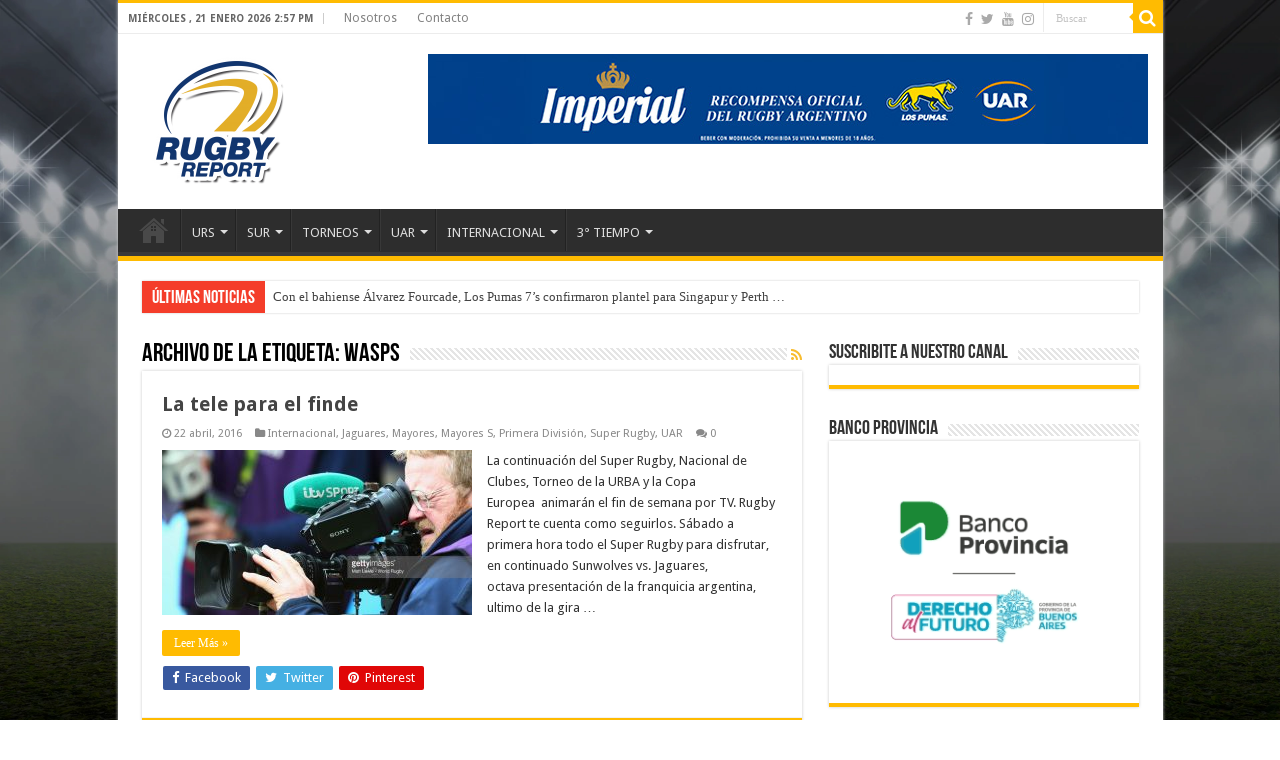

--- FILE ---
content_type: text/html; charset=UTF-8
request_url: https://rugbyreport.com.ar/tag/wasps/
body_size: 13894
content:
<!DOCTYPE html>
<html lang="es" prefix="og: http://ogp.me/ns#">
<head>
<meta charset="UTF-8" />
<link rel="pingback" href="https://rugbyreport.com.ar/xmlrpc.php" />
<title>Wasps &#8211; Rugby Report</title>
<meta name='robots' content='max-image-preview:large' />
	<style>img:is([sizes="auto" i], [sizes^="auto," i]) { contain-intrinsic-size: 3000px 1500px }</style>
	<link rel='dns-prefetch' href='//fonts.googleapis.com' />
<link rel="alternate" type="application/rss+xml" title="Rugby Report &raquo; Feed" href="https://rugbyreport.com.ar/feed/" />
<link rel="alternate" type="application/rss+xml" title="Rugby Report &raquo; Feed de los comentarios" href="https://rugbyreport.com.ar/comments/feed/" />
<link rel="alternate" type="application/rss+xml" title="Rugby Report &raquo; Etiqueta Wasps del feed" href="https://rugbyreport.com.ar/tag/wasps/feed/" />
<script type="text/javascript">
/* <![CDATA[ */
window._wpemojiSettings = {"baseUrl":"https:\/\/s.w.org\/images\/core\/emoji\/16.0.1\/72x72\/","ext":".png","svgUrl":"https:\/\/s.w.org\/images\/core\/emoji\/16.0.1\/svg\/","svgExt":".svg","source":{"concatemoji":"https:\/\/rugbyreport.com.ar\/wp-includes\/js\/wp-emoji-release.min.js"}};
/*! This file is auto-generated */
!function(s,n){var o,i,e;function c(e){try{var t={supportTests:e,timestamp:(new Date).valueOf()};sessionStorage.setItem(o,JSON.stringify(t))}catch(e){}}function p(e,t,n){e.clearRect(0,0,e.canvas.width,e.canvas.height),e.fillText(t,0,0);var t=new Uint32Array(e.getImageData(0,0,e.canvas.width,e.canvas.height).data),a=(e.clearRect(0,0,e.canvas.width,e.canvas.height),e.fillText(n,0,0),new Uint32Array(e.getImageData(0,0,e.canvas.width,e.canvas.height).data));return t.every(function(e,t){return e===a[t]})}function u(e,t){e.clearRect(0,0,e.canvas.width,e.canvas.height),e.fillText(t,0,0);for(var n=e.getImageData(16,16,1,1),a=0;a<n.data.length;a++)if(0!==n.data[a])return!1;return!0}function f(e,t,n,a){switch(t){case"flag":return n(e,"\ud83c\udff3\ufe0f\u200d\u26a7\ufe0f","\ud83c\udff3\ufe0f\u200b\u26a7\ufe0f")?!1:!n(e,"\ud83c\udde8\ud83c\uddf6","\ud83c\udde8\u200b\ud83c\uddf6")&&!n(e,"\ud83c\udff4\udb40\udc67\udb40\udc62\udb40\udc65\udb40\udc6e\udb40\udc67\udb40\udc7f","\ud83c\udff4\u200b\udb40\udc67\u200b\udb40\udc62\u200b\udb40\udc65\u200b\udb40\udc6e\u200b\udb40\udc67\u200b\udb40\udc7f");case"emoji":return!a(e,"\ud83e\udedf")}return!1}function g(e,t,n,a){var r="undefined"!=typeof WorkerGlobalScope&&self instanceof WorkerGlobalScope?new OffscreenCanvas(300,150):s.createElement("canvas"),o=r.getContext("2d",{willReadFrequently:!0}),i=(o.textBaseline="top",o.font="600 32px Arial",{});return e.forEach(function(e){i[e]=t(o,e,n,a)}),i}function t(e){var t=s.createElement("script");t.src=e,t.defer=!0,s.head.appendChild(t)}"undefined"!=typeof Promise&&(o="wpEmojiSettingsSupports",i=["flag","emoji"],n.supports={everything:!0,everythingExceptFlag:!0},e=new Promise(function(e){s.addEventListener("DOMContentLoaded",e,{once:!0})}),new Promise(function(t){var n=function(){try{var e=JSON.parse(sessionStorage.getItem(o));if("object"==typeof e&&"number"==typeof e.timestamp&&(new Date).valueOf()<e.timestamp+604800&&"object"==typeof e.supportTests)return e.supportTests}catch(e){}return null}();if(!n){if("undefined"!=typeof Worker&&"undefined"!=typeof OffscreenCanvas&&"undefined"!=typeof URL&&URL.createObjectURL&&"undefined"!=typeof Blob)try{var e="postMessage("+g.toString()+"("+[JSON.stringify(i),f.toString(),p.toString(),u.toString()].join(",")+"));",a=new Blob([e],{type:"text/javascript"}),r=new Worker(URL.createObjectURL(a),{name:"wpTestEmojiSupports"});return void(r.onmessage=function(e){c(n=e.data),r.terminate(),t(n)})}catch(e){}c(n=g(i,f,p,u))}t(n)}).then(function(e){for(var t in e)n.supports[t]=e[t],n.supports.everything=n.supports.everything&&n.supports[t],"flag"!==t&&(n.supports.everythingExceptFlag=n.supports.everythingExceptFlag&&n.supports[t]);n.supports.everythingExceptFlag=n.supports.everythingExceptFlag&&!n.supports.flag,n.DOMReady=!1,n.readyCallback=function(){n.DOMReady=!0}}).then(function(){return e}).then(function(){var e;n.supports.everything||(n.readyCallback(),(e=n.source||{}).concatemoji?t(e.concatemoji):e.wpemoji&&e.twemoji&&(t(e.twemoji),t(e.wpemoji)))}))}((window,document),window._wpemojiSettings);
/* ]]> */
</script>
<!-- rugbyreport.com.ar is managing ads with Advanced Ads 2.0.16 – https://wpadvancedads.com/ --><script id="rugby-ready">
			window.advanced_ads_ready=function(e,a){a=a||"complete";var d=function(e){return"interactive"===a?"loading"!==e:"complete"===e};d(document.readyState)?e():document.addEventListener("readystatechange",(function(a){d(a.target.readyState)&&e()}),{once:"interactive"===a})},window.advanced_ads_ready_queue=window.advanced_ads_ready_queue||[];		</script>
		<style id='wp-emoji-styles-inline-css' type='text/css'>

	img.wp-smiley, img.emoji {
		display: inline !important;
		border: none !important;
		box-shadow: none !important;
		height: 1em !important;
		width: 1em !important;
		margin: 0 0.07em !important;
		vertical-align: -0.1em !important;
		background: none !important;
		padding: 0 !important;
	}
</style>
<link rel='stylesheet' id='wp-block-library-css' href='https://rugbyreport.com.ar/wp-includes/css/dist/block-library/style.min.css' type='text/css' media='all' />
<link rel='stylesheet' id='swiper-css-css' href='https://rugbyreport.com.ar/wp-content/plugins/instagram-widget-by-wpzoom/dist/styles/library/swiper.css' type='text/css' media='all' />
<link rel='stylesheet' id='dashicons-css' href='https://rugbyreport.com.ar/wp-includes/css/dashicons.min.css' type='text/css' media='all' />
<link rel='stylesheet' id='magnific-popup-css' href='https://rugbyreport.com.ar/wp-content/plugins/instagram-widget-by-wpzoom/dist/styles/library/magnific-popup.css' type='text/css' media='all' />
<link rel='stylesheet' id='wpz-insta_block-frontend-style-css' href='https://rugbyreport.com.ar/wp-content/plugins/instagram-widget-by-wpzoom/dist/styles/frontend/index.css' type='text/css' media='all' />
<style id='classic-theme-styles-inline-css' type='text/css'>
/*! This file is auto-generated */
.wp-block-button__link{color:#fff;background-color:#32373c;border-radius:9999px;box-shadow:none;text-decoration:none;padding:calc(.667em + 2px) calc(1.333em + 2px);font-size:1.125em}.wp-block-file__button{background:#32373c;color:#fff;text-decoration:none}
</style>
<style id='global-styles-inline-css' type='text/css'>
:root{--wp--preset--aspect-ratio--square: 1;--wp--preset--aspect-ratio--4-3: 4/3;--wp--preset--aspect-ratio--3-4: 3/4;--wp--preset--aspect-ratio--3-2: 3/2;--wp--preset--aspect-ratio--2-3: 2/3;--wp--preset--aspect-ratio--16-9: 16/9;--wp--preset--aspect-ratio--9-16: 9/16;--wp--preset--color--black: #000000;--wp--preset--color--cyan-bluish-gray: #abb8c3;--wp--preset--color--white: #ffffff;--wp--preset--color--pale-pink: #f78da7;--wp--preset--color--vivid-red: #cf2e2e;--wp--preset--color--luminous-vivid-orange: #ff6900;--wp--preset--color--luminous-vivid-amber: #fcb900;--wp--preset--color--light-green-cyan: #7bdcb5;--wp--preset--color--vivid-green-cyan: #00d084;--wp--preset--color--pale-cyan-blue: #8ed1fc;--wp--preset--color--vivid-cyan-blue: #0693e3;--wp--preset--color--vivid-purple: #9b51e0;--wp--preset--gradient--vivid-cyan-blue-to-vivid-purple: linear-gradient(135deg,rgba(6,147,227,1) 0%,rgb(155,81,224) 100%);--wp--preset--gradient--light-green-cyan-to-vivid-green-cyan: linear-gradient(135deg,rgb(122,220,180) 0%,rgb(0,208,130) 100%);--wp--preset--gradient--luminous-vivid-amber-to-luminous-vivid-orange: linear-gradient(135deg,rgba(252,185,0,1) 0%,rgba(255,105,0,1) 100%);--wp--preset--gradient--luminous-vivid-orange-to-vivid-red: linear-gradient(135deg,rgba(255,105,0,1) 0%,rgb(207,46,46) 100%);--wp--preset--gradient--very-light-gray-to-cyan-bluish-gray: linear-gradient(135deg,rgb(238,238,238) 0%,rgb(169,184,195) 100%);--wp--preset--gradient--cool-to-warm-spectrum: linear-gradient(135deg,rgb(74,234,220) 0%,rgb(151,120,209) 20%,rgb(207,42,186) 40%,rgb(238,44,130) 60%,rgb(251,105,98) 80%,rgb(254,248,76) 100%);--wp--preset--gradient--blush-light-purple: linear-gradient(135deg,rgb(255,206,236) 0%,rgb(152,150,240) 100%);--wp--preset--gradient--blush-bordeaux: linear-gradient(135deg,rgb(254,205,165) 0%,rgb(254,45,45) 50%,rgb(107,0,62) 100%);--wp--preset--gradient--luminous-dusk: linear-gradient(135deg,rgb(255,203,112) 0%,rgb(199,81,192) 50%,rgb(65,88,208) 100%);--wp--preset--gradient--pale-ocean: linear-gradient(135deg,rgb(255,245,203) 0%,rgb(182,227,212) 50%,rgb(51,167,181) 100%);--wp--preset--gradient--electric-grass: linear-gradient(135deg,rgb(202,248,128) 0%,rgb(113,206,126) 100%);--wp--preset--gradient--midnight: linear-gradient(135deg,rgb(2,3,129) 0%,rgb(40,116,252) 100%);--wp--preset--font-size--small: 13px;--wp--preset--font-size--medium: 20px;--wp--preset--font-size--large: 36px;--wp--preset--font-size--x-large: 42px;--wp--preset--spacing--20: 0.44rem;--wp--preset--spacing--30: 0.67rem;--wp--preset--spacing--40: 1rem;--wp--preset--spacing--50: 1.5rem;--wp--preset--spacing--60: 2.25rem;--wp--preset--spacing--70: 3.38rem;--wp--preset--spacing--80: 5.06rem;--wp--preset--shadow--natural: 6px 6px 9px rgba(0, 0, 0, 0.2);--wp--preset--shadow--deep: 12px 12px 50px rgba(0, 0, 0, 0.4);--wp--preset--shadow--sharp: 6px 6px 0px rgba(0, 0, 0, 0.2);--wp--preset--shadow--outlined: 6px 6px 0px -3px rgba(255, 255, 255, 1), 6px 6px rgba(0, 0, 0, 1);--wp--preset--shadow--crisp: 6px 6px 0px rgba(0, 0, 0, 1);}:where(.is-layout-flex){gap: 0.5em;}:where(.is-layout-grid){gap: 0.5em;}body .is-layout-flex{display: flex;}.is-layout-flex{flex-wrap: wrap;align-items: center;}.is-layout-flex > :is(*, div){margin: 0;}body .is-layout-grid{display: grid;}.is-layout-grid > :is(*, div){margin: 0;}:where(.wp-block-columns.is-layout-flex){gap: 2em;}:where(.wp-block-columns.is-layout-grid){gap: 2em;}:where(.wp-block-post-template.is-layout-flex){gap: 1.25em;}:where(.wp-block-post-template.is-layout-grid){gap: 1.25em;}.has-black-color{color: var(--wp--preset--color--black) !important;}.has-cyan-bluish-gray-color{color: var(--wp--preset--color--cyan-bluish-gray) !important;}.has-white-color{color: var(--wp--preset--color--white) !important;}.has-pale-pink-color{color: var(--wp--preset--color--pale-pink) !important;}.has-vivid-red-color{color: var(--wp--preset--color--vivid-red) !important;}.has-luminous-vivid-orange-color{color: var(--wp--preset--color--luminous-vivid-orange) !important;}.has-luminous-vivid-amber-color{color: var(--wp--preset--color--luminous-vivid-amber) !important;}.has-light-green-cyan-color{color: var(--wp--preset--color--light-green-cyan) !important;}.has-vivid-green-cyan-color{color: var(--wp--preset--color--vivid-green-cyan) !important;}.has-pale-cyan-blue-color{color: var(--wp--preset--color--pale-cyan-blue) !important;}.has-vivid-cyan-blue-color{color: var(--wp--preset--color--vivid-cyan-blue) !important;}.has-vivid-purple-color{color: var(--wp--preset--color--vivid-purple) !important;}.has-black-background-color{background-color: var(--wp--preset--color--black) !important;}.has-cyan-bluish-gray-background-color{background-color: var(--wp--preset--color--cyan-bluish-gray) !important;}.has-white-background-color{background-color: var(--wp--preset--color--white) !important;}.has-pale-pink-background-color{background-color: var(--wp--preset--color--pale-pink) !important;}.has-vivid-red-background-color{background-color: var(--wp--preset--color--vivid-red) !important;}.has-luminous-vivid-orange-background-color{background-color: var(--wp--preset--color--luminous-vivid-orange) !important;}.has-luminous-vivid-amber-background-color{background-color: var(--wp--preset--color--luminous-vivid-amber) !important;}.has-light-green-cyan-background-color{background-color: var(--wp--preset--color--light-green-cyan) !important;}.has-vivid-green-cyan-background-color{background-color: var(--wp--preset--color--vivid-green-cyan) !important;}.has-pale-cyan-blue-background-color{background-color: var(--wp--preset--color--pale-cyan-blue) !important;}.has-vivid-cyan-blue-background-color{background-color: var(--wp--preset--color--vivid-cyan-blue) !important;}.has-vivid-purple-background-color{background-color: var(--wp--preset--color--vivid-purple) !important;}.has-black-border-color{border-color: var(--wp--preset--color--black) !important;}.has-cyan-bluish-gray-border-color{border-color: var(--wp--preset--color--cyan-bluish-gray) !important;}.has-white-border-color{border-color: var(--wp--preset--color--white) !important;}.has-pale-pink-border-color{border-color: var(--wp--preset--color--pale-pink) !important;}.has-vivid-red-border-color{border-color: var(--wp--preset--color--vivid-red) !important;}.has-luminous-vivid-orange-border-color{border-color: var(--wp--preset--color--luminous-vivid-orange) !important;}.has-luminous-vivid-amber-border-color{border-color: var(--wp--preset--color--luminous-vivid-amber) !important;}.has-light-green-cyan-border-color{border-color: var(--wp--preset--color--light-green-cyan) !important;}.has-vivid-green-cyan-border-color{border-color: var(--wp--preset--color--vivid-green-cyan) !important;}.has-pale-cyan-blue-border-color{border-color: var(--wp--preset--color--pale-cyan-blue) !important;}.has-vivid-cyan-blue-border-color{border-color: var(--wp--preset--color--vivid-cyan-blue) !important;}.has-vivid-purple-border-color{border-color: var(--wp--preset--color--vivid-purple) !important;}.has-vivid-cyan-blue-to-vivid-purple-gradient-background{background: var(--wp--preset--gradient--vivid-cyan-blue-to-vivid-purple) !important;}.has-light-green-cyan-to-vivid-green-cyan-gradient-background{background: var(--wp--preset--gradient--light-green-cyan-to-vivid-green-cyan) !important;}.has-luminous-vivid-amber-to-luminous-vivid-orange-gradient-background{background: var(--wp--preset--gradient--luminous-vivid-amber-to-luminous-vivid-orange) !important;}.has-luminous-vivid-orange-to-vivid-red-gradient-background{background: var(--wp--preset--gradient--luminous-vivid-orange-to-vivid-red) !important;}.has-very-light-gray-to-cyan-bluish-gray-gradient-background{background: var(--wp--preset--gradient--very-light-gray-to-cyan-bluish-gray) !important;}.has-cool-to-warm-spectrum-gradient-background{background: var(--wp--preset--gradient--cool-to-warm-spectrum) !important;}.has-blush-light-purple-gradient-background{background: var(--wp--preset--gradient--blush-light-purple) !important;}.has-blush-bordeaux-gradient-background{background: var(--wp--preset--gradient--blush-bordeaux) !important;}.has-luminous-dusk-gradient-background{background: var(--wp--preset--gradient--luminous-dusk) !important;}.has-pale-ocean-gradient-background{background: var(--wp--preset--gradient--pale-ocean) !important;}.has-electric-grass-gradient-background{background: var(--wp--preset--gradient--electric-grass) !important;}.has-midnight-gradient-background{background: var(--wp--preset--gradient--midnight) !important;}.has-small-font-size{font-size: var(--wp--preset--font-size--small) !important;}.has-medium-font-size{font-size: var(--wp--preset--font-size--medium) !important;}.has-large-font-size{font-size: var(--wp--preset--font-size--large) !important;}.has-x-large-font-size{font-size: var(--wp--preset--font-size--x-large) !important;}
:where(.wp-block-post-template.is-layout-flex){gap: 1.25em;}:where(.wp-block-post-template.is-layout-grid){gap: 1.25em;}
:where(.wp-block-columns.is-layout-flex){gap: 2em;}:where(.wp-block-columns.is-layout-grid){gap: 2em;}
:root :where(.wp-block-pullquote){font-size: 1.5em;line-height: 1.6;}
</style>
<link rel='stylesheet' id='contact-form-7-css' href='https://rugbyreport.com.ar/wp-content/plugins/contact-form-7/includes/css/styles.css' type='text/css' media='all' />
<link rel='stylesheet' id='wen-logo-slider-slick-carousel-css' href='https://rugbyreport.com.ar/wp-content/plugins/wen-logo-slider/vendors/slick-carousel/slick.css' type='text/css' media='all' />
<link rel='stylesheet' id='wen-logo-slider-slick-theme-css' href='https://rugbyreport.com.ar/wp-content/plugins/wen-logo-slider/vendors/slick-carousel/slick-theme.css' type='text/css' media='all' />
<link rel='stylesheet' id='wen-logo-slider-css' href='https://rugbyreport.com.ar/wp-content/plugins/wen-logo-slider/public/css/wen-logo-slider-public.css' type='text/css' media='all' />
<link rel='stylesheet' id='tie-style-css' href='https://rugbyreport.com.ar/wp-content/themes/sahifa/style.css' type='text/css' media='all' />
<link rel='stylesheet' id='tie-ilightbox-skin-css' href='https://rugbyreport.com.ar/wp-content/themes/sahifa/css/ilightbox/dark-skin/skin.css' type='text/css' media='all' />
<link rel='stylesheet' id='Droid+Sans-css' href='https://fonts.googleapis.com/css?family=Droid+Sans%3Aregular%2C700' type='text/css' media='all' />
<script type="text/javascript" src="https://rugbyreport.com.ar/wp-includes/js/jquery/jquery.min.js" id="jquery-core-js"></script>
<script type="text/javascript" src="https://rugbyreport.com.ar/wp-includes/js/jquery/jquery-migrate.min.js" id="jquery-migrate-js"></script>
<script type="text/javascript" src="https://rugbyreport.com.ar/wp-includes/js/underscore.min.js" id="underscore-js"></script>
<script type="text/javascript" id="wp-util-js-extra">
/* <![CDATA[ */
var _wpUtilSettings = {"ajax":{"url":"\/wp-admin\/admin-ajax.php"}};
/* ]]> */
</script>
<script type="text/javascript" src="https://rugbyreport.com.ar/wp-includes/js/wp-util.min.js" id="wp-util-js"></script>
<script type="text/javascript" src="https://rugbyreport.com.ar/wp-content/plugins/instagram-widget-by-wpzoom/dist/scripts/library/magnific-popup.js" id="magnific-popup-js"></script>
<script type="text/javascript" src="https://rugbyreport.com.ar/wp-content/plugins/instagram-widget-by-wpzoom/dist/scripts/library/swiper.js" id="swiper-js-js"></script>
<script type="text/javascript" src="https://rugbyreport.com.ar/wp-content/plugins/instagram-widget-by-wpzoom/dist/scripts/frontend/block.js" id="wpz-insta_block-frontend-script-js"></script>
<script type="text/javascript" src="https://rugbyreport.com.ar/wp-content/plugins/wen-logo-slider/vendors/slick-carousel/slick.min.js" id="wen-logo-slider-slick-carousel-js"></script>
<link rel="https://api.w.org/" href="https://rugbyreport.com.ar/wp-json/" /><link rel="alternate" title="JSON" type="application/json" href="https://rugbyreport.com.ar/wp-json/wp/v2/tags/311" /><link rel="EditURI" type="application/rsd+xml" title="RSD" href="https://rugbyreport.com.ar/xmlrpc.php?rsd" />
<meta name="generator" content="WordPress 6.8.3" />
<link rel="shortcut icon" href="https://rugbyreport.com.ar/wp-content/uploads/2019/08/LOGO-CON-CONTORNO.png" title="Favicon" />
<!--[if IE]>
<script type="text/javascript">jQuery(document).ready(function (){ jQuery(".menu-item").has("ul").children("a").attr("aria-haspopup", "true");});</script>
<![endif]-->
<!--[if lt IE 9]>
<script src="https://rugbyreport.com.ar/wp-content/themes/sahifa/js/html5.js"></script>
<script src="https://rugbyreport.com.ar/wp-content/themes/sahifa/js/selectivizr-min.js"></script>
<![endif]-->
<!--[if IE 9]>
<link rel="stylesheet" type="text/css" media="all" href="https://rugbyreport.com.ar/wp-content/themes/sahifa/css/ie9.css" />
<![endif]-->
<!--[if IE 8]>
<link rel="stylesheet" type="text/css" media="all" href="https://rugbyreport.com.ar/wp-content/themes/sahifa/css/ie8.css" />
<![endif]-->
<!--[if IE 7]>
<link rel="stylesheet" type="text/css" media="all" href="https://rugbyreport.com.ar/wp-content/themes/sahifa/css/ie7.css" />
<![endif]-->


<meta name="viewport" content="width=device-width, initial-scale=1.0" />



<style type="text/css" media="screen">

body{
	font-family: 'Droid Sans';
}

h2.post-box-title, h2.post-box-title a{
	font-weight: bold;
}

h3.post-box-title, h3.post-box-title a{
	font-weight: bold;
}

#main-nav,
.cat-box-content,
#sidebar .widget-container,
.post-listing,
#commentform {
	border-bottom-color: #ffbb01;
}

.search-block .search-button,
#topcontrol,
#main-nav ul li.current-menu-item a,
#main-nav ul li.current-menu-item a:hover,
#main-nav ul li.current_page_parent a,
#main-nav ul li.current_page_parent a:hover,
#main-nav ul li.current-menu-parent a,
#main-nav ul li.current-menu-parent a:hover,
#main-nav ul li.current-page-ancestor a,
#main-nav ul li.current-page-ancestor a:hover,
.pagination span.current,
.share-post span.share-text,
.flex-control-paging li a.flex-active,
.ei-slider-thumbs li.ei-slider-element,
.review-percentage .review-item span span,
.review-final-score,
.button,
a.button,
a.more-link,
#main-content input[type="submit"],
.form-submit #submit,
#login-form .login-button,
.widget-feedburner .feedburner-subscribe,
input[type="submit"],
#buddypress button,
#buddypress a.button,
#buddypress input[type=submit],
#buddypress input[type=reset],
#buddypress ul.button-nav li a,
#buddypress div.generic-button a,
#buddypress .comment-reply-link,
#buddypress div.item-list-tabs ul li a span,
#buddypress div.item-list-tabs ul li.selected a,
#buddypress div.item-list-tabs ul li.current a,
#buddypress #members-directory-form div.item-list-tabs ul li.selected span,
#members-list-options a.selected,
#groups-list-options a.selected,
body.dark-skin #buddypress div.item-list-tabs ul li a span,
body.dark-skin #buddypress div.item-list-tabs ul li.selected a,
body.dark-skin #buddypress div.item-list-tabs ul li.current a,
body.dark-skin #members-list-options a.selected,
body.dark-skin #groups-list-options a.selected,
.search-block-large .search-button,
#featured-posts .flex-next:hover,
#featured-posts .flex-prev:hover,
a.tie-cart span.shooping-count,
.woocommerce span.onsale,
.woocommerce-page span.onsale ,
.woocommerce .widget_price_filter .ui-slider .ui-slider-handle,
.woocommerce-page .widget_price_filter .ui-slider .ui-slider-handle,
#check-also-close,
a.post-slideshow-next,
a.post-slideshow-prev,
.widget_price_filter .ui-slider .ui-slider-handle,
.quantity .minus:hover,
.quantity .plus:hover,
.mejs-container .mejs-controls .mejs-time-rail .mejs-time-current,
#reading-position-indicator  {
	background-color:#ffbb01;
}

::-webkit-scrollbar-thumb{
	background-color:#ffbb01 !important;
}

#theme-footer,
#theme-header,
.top-nav ul li.current-menu-item:before,
#main-nav .menu-sub-content ,
#main-nav ul ul,
#check-also-box {
	border-top-color: #ffbb01;
}

.search-block:after {
	border-right-color:#ffbb01;
}

body.rtl .search-block:after {
	border-left-color:#ffbb01;
}

#main-nav ul > li.menu-item-has-children:hover > a:after,
#main-nav ul > li.mega-menu:hover > a:after {
	border-color:transparent transparent #ffbb01;
}

.widget.timeline-posts li a:hover,
.widget.timeline-posts li a:hover span.tie-date {
	color: #ffbb01;
}

.widget.timeline-posts li a:hover span.tie-date:before {
	background: #ffbb01;
	border-color: #ffbb01;
}

#order_review,
#order_review_heading {
	border-color: #ffbb01;
}


.background-cover{
	background-color: !important;
	background-image : url('https://rugbyreport.com.ar/wp-content/uploads/2023/11/espn-background-web.webp') !important;
	filter: progid:DXImageTransform.Microsoft.AlphaImageLoader(src='https://rugbyreport.com.ar/wp-content/uploads/2023/11/espn-background-web.webp',sizingMethod='scale') !important;
	-ms-filter: "progid:DXImageTransform.Microsoft.AlphaImageLoader(src='https://rugbyreport.com.ar/wp-content/uploads/2023/11/espn-background-web.webp',sizingMethod='scale')" !important;
}
	
.top-nav, .top-nav ul ul {
	background-color:#ffffff !important; 
				}


#theme-header {
	background-color:#ffffff !important; 
		background-repeat:no-repeat !important; 
		background-position:center  !important; 
}


</style>

<link rel="icon" href="https://rugbyreport.com.ar/wp-content/uploads/2023/11/LOGO-CON-CONTORNO-e1567037448659.png" sizes="32x32" />
<link rel="icon" href="https://rugbyreport.com.ar/wp-content/uploads/2023/11/LOGO-CON-CONTORNO-e1567037448659.png" sizes="192x192" />
<link rel="apple-touch-icon" href="https://rugbyreport.com.ar/wp-content/uploads/2023/11/LOGO-CON-CONTORNO-e1567037448659.png" />
<meta name="msapplication-TileImage" content="https://rugbyreport.com.ar/wp-content/uploads/2023/11/LOGO-CON-CONTORNO-e1567037448659.png" />
</head>
<body data-rsssl=1 id="top" class="archive tag tag-wasps tag-311 wp-theme-sahifa aa-prefix-rugby-">

<div class="wrapper-outer">

	<div class="background-cover"></div>

	<aside id="slide-out">

			<div class="search-mobile">
			<form method="get" id="searchform-mobile" action="https://rugbyreport.com.ar/">
				<button class="search-button" type="submit" value="Buscar"><i class="fa fa-search"></i></button>
				<input type="text" id="s-mobile" name="s" title="Buscar" value="Buscar" onfocus="if (this.value == 'Buscar') {this.value = '';}" onblur="if (this.value == '') {this.value = 'Buscar';}"  />
			</form>
		</div><!-- .search-mobile /-->
	
			<div class="social-icons">
		<a class="ttip-none" title="Facebook" href="https://www.facebook.com/rugbyreport?ref=hl" target="_blank"><i class="fa fa-facebook"></i></a><a class="ttip-none" title="Twitter" href="https://twitter.com/inforugbyreport" target="_blank"><i class="fa fa-twitter"></i></a><a class="ttip-none" title="Youtube" href="https://youtube.com/@rugbyreport1248?si=odwHLMcUwZnJ9-3V" target="_blank"><i class="fa fa-youtube"></i></a><a class="ttip-none" title="instagram" href="https://www.instagram.com/rugby.report/" target="_blank"><i class="fa fa-instagram"></i></a>
			</div>

	
		<div id="mobile-menu" ></div>
	</aside><!-- #slide-out /-->

		<div id="wrapper" class="boxed-all">
		<div class="inner-wrapper">

		<header id="theme-header" class="theme-header">
						<div id="top-nav" class="top-nav">
				<div class="container">

							<span class="today-date">miércoles , 21 enero 2026 2:57 pm</span>
				<div class="top-menu"><ul id="menu-top" class="menu"><li id="menu-item-1222" class="menu-item menu-item-type-custom menu-item-object-custom menu-item-1222"><a href="https://rugbyreport.com.ar/web/nosotros/">Nosotros</a></li>
<li id="menu-item-1223" class="menu-item menu-item-type-custom menu-item-object-custom menu-item-1223"><a href="https://rugbyreport.com.ar/web/contacto">Contacto</a></li>
</ul></div>
						<div class="search-block">
						<form method="get" id="searchform-header" action="https://rugbyreport.com.ar/">
							<button class="search-button" type="submit" value="Buscar"><i class="fa fa-search"></i></button>
							<input class="search-live" type="text" id="s-header" name="s" title="Buscar" value="Buscar" onfocus="if (this.value == 'Buscar') {this.value = '';}" onblur="if (this.value == '') {this.value = 'Buscar';}"  />
						</form>
					</div><!-- .search-block /-->
			<div class="social-icons">
		<a class="ttip-none" title="Facebook" href="https://www.facebook.com/rugbyreport?ref=hl" target="_blank"><i class="fa fa-facebook"></i></a><a class="ttip-none" title="Twitter" href="https://twitter.com/inforugbyreport" target="_blank"><i class="fa fa-twitter"></i></a><a class="ttip-none" title="Youtube" href="https://youtube.com/@rugbyreport1248?si=odwHLMcUwZnJ9-3V" target="_blank"><i class="fa fa-youtube"></i></a><a class="ttip-none" title="instagram" href="https://www.instagram.com/rugby.report/" target="_blank"><i class="fa fa-instagram"></i></a>
			</div>

	
	
				</div><!-- .container /-->
			</div><!-- .top-menu /-->
			
		<div class="header-content">

					<a id="slide-out-open" class="slide-out-open" href="#"><span></span></a>
		
			<div class="logo">
			<h2>								<a title="Rugby Report" href="https://rugbyreport.com.ar/">
					<img src="https://rugbyreport.com.ar/wp-content/uploads/2023/11/LOGO-RugbyReport.png" alt="Rugby Report"  /><strong>Rugby Report Toda la actualidad de la Unión de Rugby del Sur y de la Unión Argentina de Rugby #EnTodasLasCanchas</strong>
				</a>
			</h2>			</div><!-- .logo /-->
			<div class="e3lan e3lan-top">
			<a href="https://www.cervezaimperial.com.ar/" title="RugbyReport" target="_blank">
				<img src="https://rugbyreport.com.ar/wp-content/uploads/2019/09/HEADER-IMPERIAL-2025.jpg" alt="RugbyReport" />
			</a>
				</div>			<div class="clear"></div>

		</div>
													<nav id="main-nav" class="fixed-enabled">
				<div class="container">

				
					<div class="main-menu"><ul id="menu-prueba" class="menu"><li id="menu-item-757" class="menu-item menu-item-type-custom menu-item-object-custom menu-item-home menu-item-757"><a href="https://rugbyreport.com.ar"><i class="fa fa-home"></i>Inicio</a></li>
<li id="menu-item-758" class="menu-item menu-item-type-custom menu-item-object-custom menu-item-has-children menu-item-758"><a href="https://rugbyreport.com.ar/web/local/">URS</a>
<ul class="sub-menu menu-sub-content">
	<li id="menu-item-784" class="menu-item menu-item-type-taxonomy menu-item-object-category menu-item-has-children menu-item-784"><a href="https://rugbyreport.com.ar/category/mayores/">Mayores</a>
	<ul class="sub-menu menu-sub-content">
		<li id="menu-item-787" class="menu-item menu-item-type-taxonomy menu-item-object-category menu-item-787"><a href="https://rugbyreport.com.ar/category/mayores/primeradivision/">Primera División</a></li>
		<li id="menu-item-785" class="menu-item menu-item-type-taxonomy menu-item-object-category menu-item-785"><a href="https://rugbyreport.com.ar/category/mayores/intermedia/">Intermedia</a></li>
		<li id="menu-item-786" class="menu-item menu-item-type-taxonomy menu-item-object-category menu-item-786"><a href="https://rugbyreport.com.ar/category/mayores/preintermedia/">Pre Intermedia</a></li>
	</ul>
</li>
	<li id="menu-item-773" class="menu-item menu-item-type-taxonomy menu-item-object-category menu-item-has-children menu-item-773"><a href="https://rugbyreport.com.ar/category/juveniles/">JUVENILES</a>
	<ul class="sub-menu menu-sub-content">
		<li id="menu-item-776" class="menu-item menu-item-type-taxonomy menu-item-object-category menu-item-776"><a href="https://rugbyreport.com.ar/category/juveniles/m19/">M18</a></li>
		<li id="menu-item-777" class="menu-item menu-item-type-taxonomy menu-item-object-category menu-item-777"><a href="https://rugbyreport.com.ar/category/juveniles/m16/">M16</a></li>
		<li id="menu-item-774" class="menu-item menu-item-type-taxonomy menu-item-object-category menu-item-774"><a href="https://rugbyreport.com.ar/category/juveniles/m15/">M15</a></li>
	</ul>
</li>
	<li id="menu-item-770" class="menu-item menu-item-type-taxonomy menu-item-object-category menu-item-770"><a href="https://rugbyreport.com.ar/category/infantiles/">Infantiles</a></li>
	<li id="menu-item-1215" class="menu-item menu-item-type-taxonomy menu-item-object-category menu-item-1215"><a href="https://rugbyreport.com.ar/category/femenino-2/">Femenino</a></li>
	<li id="menu-item-810" class="menu-item menu-item-type-taxonomy menu-item-object-category menu-item-810"><a href="https://rugbyreport.com.ar/category/veteranos/">Veteranos</a></li>
</ul>
</li>
<li id="menu-item-759" class="menu-item menu-item-type-custom menu-item-object-custom menu-item-has-children menu-item-759"><a href="https://rugbyreport.com.ar/web/sur/">SUR</a>
<ul class="sub-menu menu-sub-content">
	<li id="menu-item-1567" class="menu-item menu-item-type-taxonomy menu-item-object-category menu-item-1567"><a href="https://rugbyreport.com.ar/category/sur/surxv/">SUR XV</a></li>
	<li id="menu-item-808" class="menu-item menu-item-type-taxonomy menu-item-object-category menu-item-808"><a href="https://rugbyreport.com.ar/category/sur7/">SUR 7´s</a></li>
	<li id="menu-item-778" class="menu-item menu-item-type-taxonomy menu-item-object-category menu-item-778"><a href="https://rugbyreport.com.ar/category/juveniless/">JUVENILES</a></li>
	<li id="menu-item-1217" class="menu-item menu-item-type-taxonomy menu-item-object-category menu-item-1217"><a href="https://rugbyreport.com.ar/category/surfemenino/">SUR FEMENINO</a></li>
</ul>
</li>
<li id="menu-item-760" class="menu-item menu-item-type-custom menu-item-object-custom menu-item-has-children menu-item-760"><a href="https://rugbyreport.com.ar/web/torneos/">TORNEOS</a>
<ul class="sub-menu menu-sub-content">
	<li id="menu-item-766" class="menu-item menu-item-type-taxonomy menu-item-object-category menu-item-766"><a href="https://rugbyreport.com.ar/category/circuitoseven/">Circuito Seven</a></li>
	<li id="menu-item-767" class="menu-item menu-item-type-taxonomy menu-item-object-category menu-item-767"><a href="https://rugbyreport.com.ar/category/copatagonia/">Copa Patagonia</a></li>
	<li id="menu-item-809" class="menu-item menu-item-type-taxonomy menu-item-object-category menu-item-809"><a href="https://rugbyreport.com.ar/category/torneodelinterior/">Del Interior</a></li>
	<li id="menu-item-789" class="menu-item menu-item-type-taxonomy menu-item-object-category menu-item-789"><a href="https://rugbyreport.com.ar/category/nacionaldeclubes/">Nacional de Clubes</a></li>
	<li id="menu-item-796" class="menu-item menu-item-type-taxonomy menu-item-object-category menu-item-796"><a href="https://rugbyreport.com.ar/category/regionalpampeano/">Regional Pampeano</a></li>
</ul>
</li>
<li id="menu-item-761" class="menu-item menu-item-type-custom menu-item-object-custom menu-item-has-children menu-item-761"><a href="https://rugbyreport.com.ar/web/uar/">UAR</a>
<ul class="sub-menu menu-sub-content">
	<li id="menu-item-793" class="menu-item menu-item-type-taxonomy menu-item-object-category menu-item-793"><a href="https://rugbyreport.com.ar/category/pumas/">Los Pumas</a></li>
	<li id="menu-item-791" class="menu-item menu-item-type-taxonomy menu-item-object-category menu-item-791"><a href="https://rugbyreport.com.ar/category/argentinaxv/">Argentina XV</a></li>
	<li id="menu-item-794" class="menu-item menu-item-type-taxonomy menu-item-object-category menu-item-794"><a href="https://rugbyreport.com.ar/category/pumas7/">Los Pumas 7`s</a></li>
	<li id="menu-item-769" class="menu-item menu-item-type-taxonomy menu-item-object-category menu-item-769"><a href="https://rugbyreport.com.ar/category/uar/femenino/">Las Yaguaretes</a></li>
	<li id="menu-item-782" class="menu-item menu-item-type-taxonomy menu-item-object-category menu-item-782"><a href="https://rugbyreport.com.ar/category/m20/">M 20</a></li>
	<li id="menu-item-781" class="menu-item menu-item-type-taxonomy menu-item-object-category menu-item-781"><a href="https://rugbyreport.com.ar/category/m19s/">M 19</a></li>
	<li id="menu-item-780" class="menu-item menu-item-type-taxonomy menu-item-object-category menu-item-780"><a href="https://rugbyreport.com.ar/category/m18/">M 18</a></li>
</ul>
</li>
<li id="menu-item-762" class="menu-item menu-item-type-custom menu-item-object-custom menu-item-has-children menu-item-762"><a href="https://rugbyreport.com.ar/web/internacional/">INTERNACIONAL</a>
<ul class="sub-menu menu-sub-content">
	<li id="menu-item-1216" class="menu-item menu-item-type-taxonomy menu-item-object-category menu-item-1216"><a href="https://rugbyreport.com.ar/category/americas-rugby-championship/">SUPER RUGBY AMERICAS</a></li>
	<li id="menu-item-1219" class="menu-item menu-item-type-taxonomy menu-item-object-category menu-item-1219"><a href="https://rugbyreport.com.ar/category/nation-cup/">NATION CUP</a></li>
	<li id="menu-item-797" class="menu-item menu-item-type-taxonomy menu-item-object-category menu-item-797"><a href="https://rugbyreport.com.ar/category/rugbychampionship/">RUGBY CHAMPIONSHIP</a></li>
	<li id="menu-item-1221" class="menu-item menu-item-type-taxonomy menu-item-object-category menu-item-1221"><a href="https://rugbyreport.com.ar/category/mundiales/">MUNDIALES</a></li>
</ul>
</li>
<li id="menu-item-1190" class="menu-item menu-item-type-custom menu-item-object-custom menu-item-has-children menu-item-1190"><a href="https://rugbyreport.com.ar/web/3er-tiempo/">3° TIEMPO</a>
<ul class="sub-menu menu-sub-content">
	<li id="menu-item-913" class="menu-item menu-item-type-taxonomy menu-item-object-category menu-item-913"><a href="https://rugbyreport.com.ar/category/eldestacado/">El Destacado</a></li>
	<li id="menu-item-2219" class="menu-item menu-item-type-taxonomy menu-item-object-category menu-item-2219"><a href="https://rugbyreport.com.ar/category/coaching/">Coaching</a></li>
	<li id="menu-item-914" class="menu-item menu-item-type-taxonomy menu-item-object-category menu-item-914"><a href="https://rugbyreport.com.ar/category/jugadordelafecha/">Jugador de la Fecha</a></li>
	<li id="menu-item-915" class="menu-item menu-item-type-taxonomy menu-item-object-category menu-item-915"><a href="https://rugbyreport.com.ar/category/losqueasoman/">Los Que Asoman</a></li>
	<li id="menu-item-1025" class="menu-item menu-item-type-taxonomy menu-item-object-category menu-item-1025"><a href="https://rugbyreport.com.ar/category/mananaseranpumas/">Mañana Serán Pumas</a></li>
	<li id="menu-item-1568" class="menu-item menu-item-type- menu-item-object-category menu-item-1568"><a>Recuerdos</a></li>
</ul>
</li>
</ul></div>					
					
				</div>
			</nav><!-- .main-nav /-->
					</header><!-- #header /-->

		
	<div class="clear"></div>
	<div id="breaking-news" class="breaking-news">
		<span class="breaking-news-title"><i class="fa fa-bolt"></i> <span>Últimas noticias</span></span>
		
					<ul>
					<li><a href="https://rugbyreport.com.ar/con-el-bahiense-alvarez-fourcade-los-pumas-7s-confirmaron-plantel-para-singapur-y-perth/" title="Con el bahiense Álvarez Fourcade, Los Pumas 7&#8217;s confirmaron plantel para Singapur y Perth &#8230;">Con el bahiense Álvarez Fourcade, Los Pumas 7&#8217;s confirmaron plantel para Singapur y Perth &#8230;</a></li>
					<li><a href="https://rugbyreport.com.ar/el-beach-rugby-5s-vuelve-a-monte-hermoso/" title="EL BEACH RUGBY 5´S VUELVE A MONTE HERMOSO">EL BEACH RUGBY 5´S VUELVE A MONTE HERMOSO</a></li>
					<li><a href="https://rugbyreport.com.ar/las-yaguaretes-cumplieron-con-su-objetivo/" title="LAS YAGUARETES CUMPLIERON CON SU OBJETIVO">LAS YAGUARETES CUMPLIERON CON SU OBJETIVO</a></li>
					<li><a href="https://rugbyreport.com.ar/svn-3-dubai-las-yaguaretes-estan-en-semifinales/" title="SVN 3 DUBAI, Las Yaguaretés están en semifinales">SVN 3 DUBAI, Las Yaguaretés están en semifinales</a></li>
					<li><a href="https://rugbyreport.com.ar/la-tele-para-el-finde-141/" title="LA TELE PARA EL FINDE">LA TELE PARA EL FINDE</a></li>
					<li><a href="https://rugbyreport.com.ar/svns-3-de-dubai-las-yaguaretes-van-por-el-ascenso/" title="SVNS 3 DE DUBAI, LAS YAGUARETES VAN POR EL ASCENSO">SVNS 3 DE DUBAI, LAS YAGUARETES VAN POR EL ASCENSO</a></li>
					<li><a href="https://rugbyreport.com.ar/nations-championship-2026-fixture-completo/" title="NATIONS CHAMPIONSHIP 2026, FIXTURE COMPLETO">NATIONS CHAMPIONSHIP 2026, FIXTURE COMPLETO</a></li>
					<li><a href="https://rugbyreport.com.ar/sra-2026-con-los-bahienses-lusarreta-y-zunini-pampas-puso-primera/" title="SRA 2026, CON LOS BAHIENSES LUSARRETA Y ZUNINI, PAMPAS PUSO PRIMERA">SRA 2026, CON LOS BAHIENSES LUSARRETA Y ZUNINI, PAMPAS PUSO PRIMERA</a></li>
					<li><a href="https://rugbyreport.com.ar/argentina-7s-se-consagro-en-el-super-seven-de-mar-del-plata/" title="Argentina 7&#8217;s se consagró en el Súper Seven de Mar del Plata">Argentina 7&#8217;s se consagró en el Súper Seven de Mar del Plata</a></li>
					<li><a href="https://rugbyreport.com.ar/super-seven-mar-del-plata-2026-resultados-dia-1/" title="SUPER SEVEN MAR DEL PLATA 2026, RESULTADOS DÍA #1">SUPER SEVEN MAR DEL PLATA 2026, RESULTADOS DÍA #1</a></li>
					</ul>
					
		
		<script type="text/javascript">
			jQuery(document).ready(function(){
								jQuery('#breaking-news ul').innerFade({animationType: 'slide', speed: 750 , timeout: 3500});
							});
					</script>
	</div> <!-- .breaking-news -->

	
	<div id="main-content" class="container">
	<div class="content">
		
		<div class="page-head">
		
			<h1 class="page-title">
				Archivo de la etiqueta: <span>Wasps</span>			</h1>
			
						<a class="rss-cat-icon tooltip" title="RSS suscripción"  href="https://rugbyreport.com.ar/tag/wasps/feed/"><i class="fa fa-rss"></i></a>
						
			<div class="stripe-line"></div>
			
						
		</div>
		
				<div class="post-listing archive-box">


	<article class="item-list">
	
		<h2 class="post-box-title">
			<a href="https://rugbyreport.com.ar/la-tele-para-el-finde-15/">La tele para el finde</a>
		</h2>
		
		<p class="post-meta">
	
		
	<span class="tie-date"><i class="fa fa-clock-o"></i>22 abril, 2016</span>	
	<span class="post-cats"><i class="fa fa-folder"></i><a href="https://rugbyreport.com.ar/category/internacional/" rel="category tag">Internacional</a>, <a href="https://rugbyreport.com.ar/category/jaguares/" rel="category tag">Jaguares</a>, <a href="https://rugbyreport.com.ar/category/mayores/" rel="category tag">Mayores</a>, <a href="https://rugbyreport.com.ar/category/mayoress/" rel="category tag">Mayores S</a>, <a href="https://rugbyreport.com.ar/category/mayores/primeradivision/" rel="category tag">Primera División</a>, <a href="https://rugbyreport.com.ar/category/superrugby/" rel="category tag">Super Rugby</a>, <a href="https://rugbyreport.com.ar/category/uar/" rel="category tag">UAR</a></span>
	
	<span class="post-comments"><i class="fa fa-comments"></i><a href="https://rugbyreport.com.ar/la-tele-para-el-finde-15/#respond">0</a></span>
</p>
					

		
			
		
		<div class="post-thumbnail">
			<a href="https://rugbyreport.com.ar/la-tele-para-el-finde-15/">
				<img width="310" height="165" src="https://rugbyreport.com.ar/wp-content/uploads/2016/04/rwc2015-310x165.jpg" class="attachment-tie-medium size-tie-medium wp-post-image" alt="" decoding="async" fetchpriority="high" />				<span class="fa overlay-icon"></span>
			</a>
		</div><!-- post-thumbnail /-->
		
					
		<div class="entry">
			<p>La continuación del Super Rugby, Nacional de Clubes, Torneo de la URBA y la Copa Europea  animarán el fin de semana por TV. Rugby Report te cuenta como seguirlos. Sábado a primera hora todo el Super Rugby para disfrutar, en continuado Sunwolves vs. Jaguares, octava presentación de la franquicia argentina, ultimo de la gira &hellip;</p>
			<a class="more-link" href="https://rugbyreport.com.ar/la-tele-para-el-finde-15/">Leer Más &raquo;</a>
		</div>

		<div class="mini-share-post">
	<span class="share-text">Compartir</span>

		<ul class="flat-social">
			<li><a href="http://www.facebook.com/sharer.php?u=https://rugbyreport.com.ar/?p=2853" class="social-facebook" rel="external" target="_blank"><i class="fa fa-facebook"></i> <span>Facebook</span></a></li>
				<li><a href="https://twitter.com/intent/tweet?text=La+tele+para+el+finde&url=https://rugbyreport.com.ar/?p=2853" class="social-twitter" rel="external" target="_blank"><i class="fa fa-twitter"></i> <span>Twitter</span></a></li>
						<li><a href="http://pinterest.com/pin/create/button/?url=https://rugbyreport.com.ar/?p=2853&amp;description=La+tele+para+el+finde&amp;media=https://rugbyreport.com.ar/wp-content/uploads/2016/04/rwc2015-660x330.jpg" class="social-pinterest" rel="external" target="_blank"><i class="fa fa-pinterest"></i> <span>Pinterest</span></a></li>
		</ul>
		<div class="clear"></div>
</div> <!-- .share-post -->
		
		<div class="clear"></div>
	</article><!-- .item-list -->
	
</div>
				
	</div> <!-- .content -->
	
<aside id="sidebar">
	<div class="theiaStickySidebar">
<div id="youtube-widget-2" class="widget youtube-widget"><div class="widget-top"><h4>Suscribite a nuestro canal</h4><div class="stripe-line"></div></div>
						<div class="widget-container">
				<div class="youtube-box fitvidsignore">
					<div class="g-ytsubscribe" data-channelid="UC0dVcgsHDXReE4XwFdRZ6kA" data-layout="full" data-count="default"></div>
				</div>
			</div></div><!-- .widget /--><div class="widget rugby-widget"><div class="widget-top"><h4>BANCO PROVINCIA</h4><div class="stripe-line"></div></div>
						<div class="widget-container"><div style="margin-left: auto;margin-right: auto;text-align: center;" id="rugby-50189068"><a href="https://17millones.com.ar/" aria-label="bpro300x250"><img src="https://rugbyreport.com.ar/wp-content/uploads/2023/11/bpro300x250.gif" alt=""  width="300" height="250"  style="display: inline-block;" /></a></div></div></div><!-- .widget /--><div id="media_image-2" class="widget widget_media_image"><div class="widget-top"><h4>RUGBY REPORT MAGAZINE #7</h4><div class="stripe-line"></div></div>
						<div class="widget-container"><a href="https://issuu.com/rugbyreport/docs/rugby_report_magazine_n_7"><img width="425" height="600" src="https://rugbyreport.com.ar/wp-content/uploads/2019/08/page-1_page-0001-425x600.jpg" class="image wp-image-15235  attachment-medium size-medium" alt="" style="max-width: 100%; height: auto;" decoding="async" loading="lazy" srcset="https://rugbyreport.com.ar/wp-content/uploads/2019/08/page-1_page-0001-425x600.jpg 425w, https://rugbyreport.com.ar/wp-content/uploads/2019/08/page-1_page-0001-768x1085.jpg 768w, https://rugbyreport.com.ar/wp-content/uploads/2019/08/page-1_page-0001-725x1024.jpg 725w, https://rugbyreport.com.ar/wp-content/uploads/2019/08/page-1_page-0001.jpg 1241w" sizes="auto, (max-width: 425px) 100vw, 425px" /></a></div></div><!-- .widget /--><div class="widget rugby-widget"><div class="widget-top"><h4>CERVEZA IMPERIAL</h4><div class="stripe-line"></div></div>
						<div class="widget-container"><div style="margin-left: auto;margin-right: auto;text-align: center;" id="rugby-1263375367"><a href="https://www.cervezaimperial.com.ar/" aria-label="banner-pumas-300"><img src="https://rugbyreport.com.ar/wp-content/uploads/2019/09/banner-pumas-300.webp" alt=""  width="300" height="300"  style="display: inline-block;" /></a></div></div></div><!-- .widget /--><div class="widget rugby-widget"><div class="widget-top"><h4>ADORATE</h4><div class="stripe-line"></div></div>
						<div class="widget-container"><div style="margin-left: auto;margin-right: auto;text-align: center;" id="rugby-2733378148"><a href="https://adorate.com.ar/" aria-label="BANNER ADORATE 11-23"><img src="https://rugbyreport.com.ar/wp-content/uploads/2019/09/BANNER-ADORATE-11-23.jpg" alt=""  width="300" height="250"  style="display: inline-block;" /></a></div></div></div><!-- .widget /--><div id="custom_html-3" class="widget_text widget widget_custom_html"><div class="widget-top"><h4>Seguinos en Twitter</h4><div class="stripe-line"></div></div>
						<div class="widget-container"><div class="textwidget custom-html-widget"><a class="twitter-timeline" data-width="300" data-height="500" href="https://twitter.com/inforugbyreport?ref_src=twsrc%5Etfw">Tweets by inforugbyreport</a> <script async src="https://platform.twitter.com/widgets.js" charset="utf-8"></script></div></div></div><!-- .widget /--><div class="widget rugby-widget"><div class="widget-top"><h4>BANCO PROVINCIA</h4><div class="stripe-line"></div></div>
						<div class="widget-container"><div style="margin-left: auto;margin-right: auto;text-align: center;" id="rugby-3010148633"><a href="https://17millones.com.ar/" aria-label="bpro300x250"><img src="https://rugbyreport.com.ar/wp-content/uploads/2023/11/bpro300x250.gif" alt=""  width="300" height="250"  style="display: inline-block;" /></a></div></div></div><!-- .widget /--><div class="widget rugby-widget"><div class="widget-top"><h4>ESTANCIA MENDOZA</h4><div class="stripe-line"></div></div>
						<div class="widget-container"><div style="margin-left: auto;margin-right: auto;text-align: center;" id="rugby-4204661520"><a href="https://www.instagram.com/estanciamendoza/?hl=es-la" aria-label="300x250px"><img src="https://rugbyreport.com.ar/wp-content/uploads/2019/09/300x250px.gif" alt=""  width="300" height="250"  style="display: inline-block;" /></a></div></div></div><!-- .widget /--><div id="media_image-4" class="widget widget_media_image"><div class="widget-top"><h4>CERVEZA IMPERIAL</h4><div class="stripe-line"></div></div>
						<div class="widget-container"><a href="https://www.cervezaimperial.com.ar/"><img width="300" height="300" src="https://rugbyreport.com.ar/wp-content/uploads/2019/09/banner-pumas-300.webp" class="image wp-image-17949  attachment-full size-full" alt="" style="max-width: 100%; height: auto;" decoding="async" loading="lazy" srcset="https://rugbyreport.com.ar/wp-content/uploads/2019/09/banner-pumas-300.webp 300w, https://rugbyreport.com.ar/wp-content/uploads/2019/09/banner-pumas-300-150x150.webp 150w" sizes="auto, (max-width: 300px) 100vw, 300px" /></a></div></div><!-- .widget /--><div id="facebook-widget-3" class="widget facebook-widget"><div class="widget-top"><h4>Encontranos en Facebook		</h4><div class="stripe-line"></div></div>
						<div class="widget-container">			<div class="facebook-box">
				<iframe src="https://www.facebook.com/plugins/likebox.php?href=https://www.facebook.com/rugbyreport&amp;width=300&amp;height=250&amp;show_faces=true&amp;header=false&amp;stream=false&amp;show_border=false" scrolling="no" frameborder="0" style="border:none; overflow:hidden; width:300px; height:250px;" allowTransparency="true"></iframe>
			</div>
	</div></div><!-- .widget /--><div id="wpzoom_instagram_widget-3" class="widget zoom-instagram-widget"><div class="widget-top"><h4>SEGUINOS EN Instagram</h4><div class="stripe-line"></div></div>
						<div class="widget-container"></div></div><!-- .widget /-->	</div><!-- .theiaStickySidebar /-->
</aside><!-- #sidebar /-->	<div class="clear"></div>
</div><!-- .container /-->

<footer id="theme-footer">
	<div id="footer-widget-area" class="wide-right-3c">

			<div id="footer-first" class="footer-widgets-box">
			<div id="media_image-3" class="footer-widget widget_media_image"><div class="footer-widget-top"><h4>En todas las canchas!!!</h4></div>
						<div class="footer-widget-container"><a href="https://rugbyreport.com.ar/"><img width="140" height="133" src="https://rugbyreport.com.ar/wp-content/uploads/2023/11/LOGO-CON-CONTORNO-e1567037448659.png" class="image wp-image-16921  attachment-full size-full" alt="" style="max-width: 100%; height: auto;" decoding="async" loading="lazy" /></a></div></div><!-- .widget /-->		</div>
	
			<div id="footer-second" class="footer-widgets-box">
			<div id="posts-list-widget-3" class="footer-widget posts-list"><div class="footer-widget-top"><h4>Noticias Aleatorias		</h4></div>
						<div class="footer-widget-container">				<ul>
							<li >
							<div class="post-thumbnail">
					<a href="https://rugbyreport.com.ar/rugby-femenino-las-chicas-van-por-la-tercera/" rel="bookmark"><img width="110" height="75" src="https://rugbyreport.com.ar/wp-content/uploads/2017/05/Luz-Rodriguez-vs-Palihue-e1495299358245-110x75.jpg" class="attachment-tie-small size-tie-small wp-post-image" alt="" decoding="async" loading="lazy" /><span class="fa overlay-icon"></span></a>
				</div><!-- post-thumbnail /-->
						<h3><a href="https://rugbyreport.com.ar/rugby-femenino-las-chicas-van-por-la-tercera/">Rugby Femenino, Las Chicas van por la tercera</a></h3>
			<span class="tie-date"><i class="fa fa-clock-o"></i>21 mayo, 2017</span>		</li>
				<li >
							<div class="post-thumbnail">
					<a href="https://rugbyreport.com.ar/torneo-del-interior-a-designaciones-para-el-fin-de-semana/" rel="bookmark"><img width="110" height="75" src="https://rugbyreport.com.ar/wp-content/uploads/2016/04/FEDE-RAMIRO-JUAN-SYLVESTRE-e1461276538303-110x75.jpg" class="attachment-tie-small size-tie-small wp-post-image" alt="" decoding="async" loading="lazy" /><span class="fa overlay-icon"></span></a>
				</div><!-- post-thumbnail /-->
						<h3><a href="https://rugbyreport.com.ar/torneo-del-interior-a-designaciones-para-el-fin-de-semana/">Torneo del Interior «A», designaciones para el fin de semana</a></h3>
			<span class="tie-date"><i class="fa fa-clock-o"></i>21 abril, 2016</span>		</li>
				<li >
							<div class="post-thumbnail">
					<a href="https://rugbyreport.com.ar/super-rugby-jaguares-y-cheetahs-con-equipos-confirmados/" rel="bookmark"><img width="110" height="75" src="https://rugbyreport.com.ar/wp-content/uploads/2016/03/bc61c35998920c79a57e03ad91265e8b_L-110x75.jpg" class="attachment-tie-small size-tie-small wp-post-image" alt="" decoding="async" loading="lazy" srcset="https://rugbyreport.com.ar/wp-content/uploads/2016/03/bc61c35998920c79a57e03ad91265e8b_L-110x75.jpg 110w, https://rugbyreport.com.ar/wp-content/uploads/2016/03/bc61c35998920c79a57e03ad91265e8b_L-32x21.jpg 32w" sizes="auto, (max-width: 110px) 100vw, 110px" /><span class="fa overlay-icon"></span></a>
				</div><!-- post-thumbnail /-->
						<h3><a href="https://rugbyreport.com.ar/super-rugby-jaguares-y-cheetahs-con-equipos-confirmados/">Super Rugby, Jaguares y Cheetahs con equipos confirmados</a></h3>
			<span class="tie-date"><i class="fa fa-clock-o"></i>24 febrero, 2016</span>		</li>
				<li >
							<div class="post-thumbnail">
					<a href="https://rugbyreport.com.ar/calendario-del-circuito-de-seven-de-la-union-de-rugby-del-sur-2017/" rel="bookmark"><img width="110" height="75" src="https://rugbyreport.com.ar/wp-content/uploads/2017/10/FIRMA-13-110x75.png" class="attachment-tie-small size-tie-small wp-post-image" alt="" decoding="async" loading="lazy" /><span class="fa overlay-icon"></span></a>
				</div><!-- post-thumbnail /-->
						<h3><a href="https://rugbyreport.com.ar/calendario-del-circuito-de-seven-de-la-union-de-rugby-del-sur-2017/">Calendario del Circuito de Seven de la Unión de Rugby del Sur 2017</a></h3>
			<span class="tie-date"><i class="fa fa-clock-o"></i>18 octubre, 2017</span>		</li>
						</ul>
		<div class="clear"></div>
	</div></div><!-- .widget /-->		</div><!-- #second .widget-area -->
	

			<div id="footer-third" class="footer-widgets-box">
			<div id="posts-list-widget-4" class="footer-widget posts-list"><div class="footer-widget-top"><h4>Últimas Noticias		</h4></div>
						<div class="footer-widget-container">				<ul>
							<li >
							<div class="post-thumbnail">
					<a href="https://rugbyreport.com.ar/con-el-bahiense-alvarez-fourcade-los-pumas-7s-confirmaron-plantel-para-singapur-y-perth/" rel="bookmark"><img width="110" height="75" src="https://rugbyreport.com.ar/wp-content/uploads/2026/01/PORTADA-WEB-8-110x75.jpg" class="attachment-tie-small size-tie-small wp-post-image" alt="" decoding="async" loading="lazy" /><span class="fa overlay-icon"></span></a>
				</div><!-- post-thumbnail /-->
						<h3><a href="https://rugbyreport.com.ar/con-el-bahiense-alvarez-fourcade-los-pumas-7s-confirmaron-plantel-para-singapur-y-perth/">Con el bahiense Álvarez Fourcade, Los Pumas 7&#8217;s confirmaron plantel para Singapur y Perth &#8230;</a></h3>
			 <span class="tie-date"><i class="fa fa-clock-o"></i>Hace 17 horas</span>		</li>
				<li >
							<div class="post-thumbnail">
					<a href="https://rugbyreport.com.ar/el-beach-rugby-5s-vuelve-a-monte-hermoso/" rel="bookmark"><img width="110" height="75" src="https://rugbyreport.com.ar/wp-content/uploads/2026/01/PORTADA-WEB-7-110x75.jpg" class="attachment-tie-small size-tie-small wp-post-image" alt="" decoding="async" loading="lazy" /><span class="fa overlay-icon"></span></a>
				</div><!-- post-thumbnail /-->
						<h3><a href="https://rugbyreport.com.ar/el-beach-rugby-5s-vuelve-a-monte-hermoso/">EL BEACH RUGBY 5´S VUELVE A MONTE HERMOSO</a></h3>
			 <span class="tie-date"><i class="fa fa-clock-o"></i>Hace 21 horas</span>		</li>
				<li >
							<div class="post-thumbnail">
					<a href="https://rugbyreport.com.ar/las-yaguaretes-cumplieron-con-su-objetivo/" rel="bookmark"><img width="110" height="75" src="https://rugbyreport.com.ar/wp-content/uploads/2026/01/PORTADA-WEB-3-1-110x75.jpg" class="attachment-tie-small size-tie-small wp-post-image" alt="" decoding="async" loading="lazy" /><span class="fa overlay-icon"></span></a>
				</div><!-- post-thumbnail /-->
						<h3><a href="https://rugbyreport.com.ar/las-yaguaretes-cumplieron-con-su-objetivo/">LAS YAGUARETES CUMPLIERON CON SU OBJETIVO</a></h3>
			 <span class="tie-date"><i class="fa fa-clock-o"></i>Hace 3 días</span>		</li>
				<li >
							<div class="post-thumbnail">
					<a href="https://rugbyreport.com.ar/svn-3-dubai-las-yaguaretes-estan-en-semifinales/" rel="bookmark"><img width="110" height="75" src="https://rugbyreport.com.ar/wp-content/uploads/2026/01/PORTADA-WEB-2-1-110x75.jpg" class="attachment-tie-small size-tie-small wp-post-image" alt="" decoding="async" loading="lazy" /><span class="fa overlay-icon"></span></a>
				</div><!-- post-thumbnail /-->
						<h3><a href="https://rugbyreport.com.ar/svn-3-dubai-las-yaguaretes-estan-en-semifinales/">SVN 3 DUBAI, Las Yaguaretés están en semifinales</a></h3>
			 <span class="tie-date"><i class="fa fa-clock-o"></i>Hace 4 días</span>		</li>
						</ul>
		<div class="clear"></div>
	</div></div><!-- .widget /-->		</div><!-- #third .widget-area -->
	
			<div id="footer-fourth" class="footer-widgets-box">
					</div><!-- #fourth .widget-area -->
		
	</div><!-- #footer-widget-area -->
	<div class="clear"></div>
</footer><!-- .Footer /-->
				
<div class="clear"></div>
<div class="footer-bottom">
	<div class="container">
		<div class="alignright">
					</div>
				<div class="social-icons">
		<a class="ttip-none" title="Facebook" href="https://www.facebook.com/rugbyreport?ref=hl" target="_blank"><i class="fa fa-facebook"></i></a><a class="ttip-none" title="Twitter" href="https://twitter.com/inforugbyreport" target="_blank"><i class="fa fa-twitter"></i></a><a class="ttip-none" title="Youtube" href="https://youtube.com/@rugbyreport1248?si=odwHLMcUwZnJ9-3V" target="_blank"><i class="fa fa-youtube"></i></a><a class="ttip-none" title="instagram" href="https://www.instagram.com/rugby.report/" target="_blank"><i class="fa fa-instagram"></i></a>
			</div>

		
		<div class="alignleft">
			© Copyright 2026 | Diseño y desarrollo: <a href="https://www.rugbyreport.com.ar" target="_blank"><strong>RUGBY REPORT</strong></a>		</div>
		<div class="clear"></div>
	</div><!-- .Container -->
</div><!-- .Footer bottom -->

</div><!-- .inner-Wrapper -->
</div><!-- #Wrapper -->
</div><!-- .Wrapper-outer -->
	<div id="topcontrol" class="fa fa-angle-up" title="Ir al Inicio"></div>
<div id="fb-root"></div>
<script type="speculationrules">
{"prefetch":[{"source":"document","where":{"and":[{"href_matches":"\/*"},{"not":{"href_matches":["\/wp-*.php","\/wp-admin\/*","\/wp-content\/uploads\/*","\/wp-content\/*","\/wp-content\/plugins\/*","\/wp-content\/themes\/sahifa\/*","\/*\\?(.+)"]}},{"not":{"selector_matches":"a[rel~=\"nofollow\"]"}},{"not":{"selector_matches":".no-prefetch, .no-prefetch a"}}]},"eagerness":"conservative"}]}
</script>

<script type='text/javascript'>
/* <![CDATA[ */
r3f5x9JS=escape(document['referrer']);
hf4N='e3460fec6b5a4f7556963848d96e41f2';
hf4V='865399f903b8b952b5bb000d9279a1af';
jQuery(document).ready(function($){var e="#commentform, .comment-respond form, .comment-form, #lostpasswordform, #registerform, #loginform, #login_form, #wpss_contact_form, .wpcf7-form";$(e).submit(function(){$("<input>").attr("type","hidden").attr("name","r3f5x9JS").attr("value",r3f5x9JS).appendTo(e);return true;});var h="form[method='post']";$(h).submit(function(){$("<input>").attr("type","hidden").attr("name",hf4N).attr("value",hf4V).appendTo(h);return true;});});
/* ]]> */
</script> 
<script type="text/javascript" src="https://rugbyreport.com.ar/wp-includes/js/dist/hooks.min.js" id="wp-hooks-js"></script>
<script type="text/javascript" src="https://rugbyreport.com.ar/wp-includes/js/dist/i18n.min.js" id="wp-i18n-js"></script>
<script type="text/javascript" id="wp-i18n-js-after">
/* <![CDATA[ */
wp.i18n.setLocaleData( { 'text direction\u0004ltr': [ 'ltr' ] } );
/* ]]> */
</script>
<script type="text/javascript" src="https://rugbyreport.com.ar/wp-content/plugins/contact-form-7/includes/swv/js/index.js" id="swv-js"></script>
<script type="text/javascript" id="contact-form-7-js-translations">
/* <![CDATA[ */
( function( domain, translations ) {
	var localeData = translations.locale_data[ domain ] || translations.locale_data.messages;
	localeData[""].domain = domain;
	wp.i18n.setLocaleData( localeData, domain );
} )( "contact-form-7", {"translation-revision-date":"2025-12-01 15:45:40+0000","generator":"GlotPress\/4.0.3","domain":"messages","locale_data":{"messages":{"":{"domain":"messages","plural-forms":"nplurals=2; plural=n != 1;","lang":"es"},"This contact form is placed in the wrong place.":["Este formulario de contacto est\u00e1 situado en el lugar incorrecto."],"Error:":["Error:"]}},"comment":{"reference":"includes\/js\/index.js"}} );
/* ]]> */
</script>
<script type="text/javascript" id="contact-form-7-js-before">
/* <![CDATA[ */
var wpcf7 = {
    "api": {
        "root": "https:\/\/rugbyreport.com.ar\/wp-json\/",
        "namespace": "contact-form-7\/v1"
    },
    "cached": 1
};
/* ]]> */
</script>
<script type="text/javascript" src="https://rugbyreport.com.ar/wp-content/plugins/contact-form-7/includes/js/index.js" id="contact-form-7-js"></script>
<script type="text/javascript" src="https://rugbyreport.com.ar/wp-content/plugins/instagram-widget-by-wpzoom/dist/scripts/library/lazy.js" id="zoom-instagram-widget-lazy-load-js"></script>
<script type="text/javascript" id="zoom-instagram-widget-js-extra">
/* <![CDATA[ */
var wpzInstaAjax = {"ajaxurl":"https:\/\/rugbyreport.com.ar\/wp-admin\/admin-ajax.php","nonce":"4e7021314c"};
/* ]]> */
</script>
<script type="text/javascript" src="https://rugbyreport.com.ar/wp-content/plugins/instagram-widget-by-wpzoom/dist/scripts/frontend/index.js" id="zoom-instagram-widget-js"></script>
<script type="text/javascript" id="tie-scripts-js-extra">
/* <![CDATA[ */
var tie = {"mobile_menu_active":"true","mobile_menu_top":"","lightbox_all":"true","lightbox_gallery":"true","woocommerce_lightbox":"yes","lightbox_skin":"dark","lightbox_thumb":"vertical","lightbox_arrows":"","sticky_sidebar":"","is_singular":"","reading_indicator":"","lang_no_results":"No hay resultados","lang_results_found":"Resultados encontrados"};
/* ]]> */
</script>
<script type="text/javascript" src="https://rugbyreport.com.ar/wp-content/themes/sahifa/js/tie-scripts.js" id="tie-scripts-js"></script>
<script type="text/javascript" src="https://rugbyreport.com.ar/wp-content/themes/sahifa/js/ilightbox.packed.js" id="tie-ilightbox-js"></script>
<script type="text/javascript" src="https://rugbyreport.com.ar/wp-content/plugins/advanced-ads/admin/assets/js/advertisement.js" id="advanced-ads-find-adblocker-js"></script>
<script type="text/javascript" src="https://rugbyreport.com.ar/wp-content/plugins/wp-spamshield/js/jscripts-ftr2-min.js" id="wpss-jscripts-ftr-js"></script>
<script type="text/javascript" src="//apis.google.com/js/platform.js" id="tie-google-platform-js-js"></script>
<script>!function(){window.advanced_ads_ready_queue=window.advanced_ads_ready_queue||[],advanced_ads_ready_queue.push=window.advanced_ads_ready;for(var d=0,a=advanced_ads_ready_queue.length;d<a;d++)advanced_ads_ready(advanced_ads_ready_queue[d])}();</script></body>
</html>

--- FILE ---
content_type: text/html; charset=utf-8
request_url: https://accounts.google.com/o/oauth2/postmessageRelay?parent=https%3A%2F%2Frugbyreport.com.ar&jsh=m%3B%2F_%2Fscs%2Fabc-static%2F_%2Fjs%2Fk%3Dgapi.lb.en.2kN9-TZiXrM.O%2Fd%3D1%2Frs%3DAHpOoo_B4hu0FeWRuWHfxnZ3V0WubwN7Qw%2Fm%3D__features__
body_size: 162
content:
<!DOCTYPE html><html><head><title></title><meta http-equiv="content-type" content="text/html; charset=utf-8"><meta http-equiv="X-UA-Compatible" content="IE=edge"><meta name="viewport" content="width=device-width, initial-scale=1, minimum-scale=1, maximum-scale=1, user-scalable=0"><script src='https://ssl.gstatic.com/accounts/o/2580342461-postmessagerelay.js' nonce="a9I-BUH6z9FUYD_7p8PAQQ"></script></head><body><script type="text/javascript" src="https://apis.google.com/js/rpc:shindig_random.js?onload=init" nonce="a9I-BUH6z9FUYD_7p8PAQQ"></script></body></html>